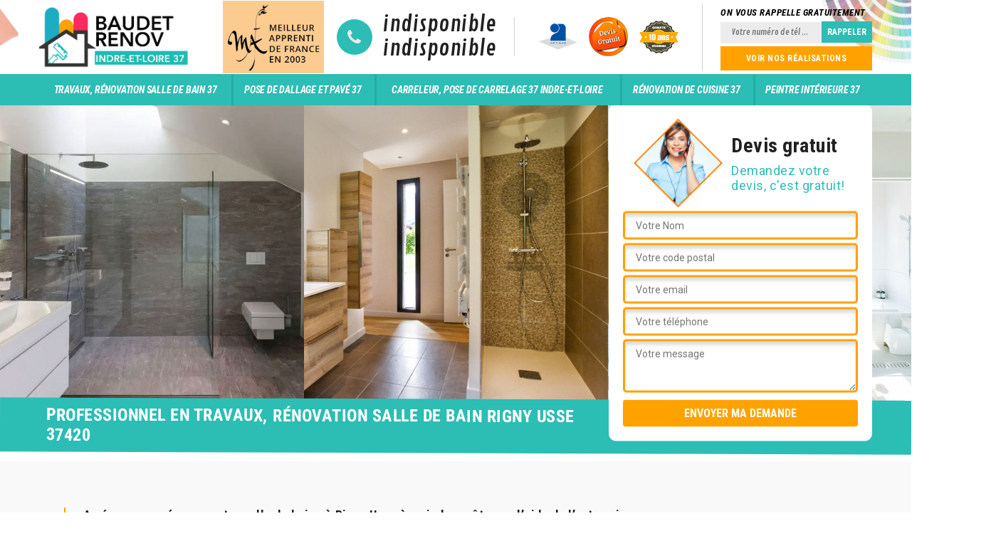

--- FILE ---
content_type: text/html; charset=UTF-8
request_url: https://www.entreprise-renovation-37.fr/entreprise-travaux-renovation-salle-bain-rigny-usse-37420
body_size: 6386
content:
<!DOCTYPE html>
<html dir="ltr" lang="fr-FR">
<head>
		<meta charset="UTF-8" />
    <meta name=viewport content="width=device-width, initial-scale=1.0, minimum-scale=1.0 maximum-scale=1.0">
    <meta http-equiv="content-type" content="text/html; charset=UTF-8" >
    <title>Professionnel en travaux, rénovation salle de bain à Rigny Usse tel: 02.52.56.25.15</title>
        <meta name="description" content="Spécialiste en rénovation à Rigny Usse 37420,  se met à votre service pour s'occuper de vos travaux et rénovation de votre salle de bain, intervention réalisée rapidement et efficacement">        
    <link rel="shortcut icon" href="/skins/default/images/favicon.ico" type="image/x-icon">
	<link rel="icon" href="/skins/default/images/favicon.ico" type="image/x-icon">
  <link href="/skins/default/css/bootstrap.css" rel="stylesheet" type="text/css"/>
  <link href="/skins/default/css/style.css" rel="stylesheet" type="text/css"/>
  <link href="https://fonts.googleapis.com/css?family=Roboto:300,400,700|Roboto+Condensed:400,700,700i|Contrail+One" rel="stylesheet">
    
</head>
<body class="Desktop ville">
    
    <header class="header"><div class="header-top"><div class="container"><div class="d-flex align-items-center justify-content-between"><a href="/" title="Baudet renov 37" class="logo"><img loading="lazy" src="/skins/default/images/logo.png" alt=""/></a><div class="right-block"><div class="topRight d-flex align-items-center justify-content-end"><img loading="lazy" id="MAF" src="/skins/default/images/logoMAF.png" alt="MAF"/><div class="tel_top"><i class="icon icon-phone"></i><div><a href="tel:indisponible">indisponible</a><a href="tel:indisponible">indisponible</a></div></div><div class="logo-divres"><img loading="lazy" src="/skins/default/images/img/logo_artisan.png" alt=""/><img loading="lazy" src="/skins/default/images/img/logo_devisGratuit.png" alt=""/><img loading="lazy" src="/skins/default/images/img/logo_gdecennale.png" alt=""/></div><div class="rappel_top"><strong>On vous rappelle gratuitement</strong><form action="/message.php" method="post" id="rappel_immediat"><input type="text" name="mail" id="mail2" value=""><input type="hidden" name="type" value="rappel"><input type="text" name="numtel" required="" placeholder="Votre numéro de tél ..." class="form-input"><input type="submit" name="OK" value="RAPPELER" class=" btn btn-submit"></form><a href="/realisations" class="btn-rea">Voir nos réalisations</a></div></div></div></div></div></div><nav class="nav"><div class="container"><ul class="nav-list"><li class="nav-item"><a href="/">Travaux, rénovation salle de bain 37</a></li><li class="nav-item"><a href="entreprise-pose-dallage-pave-indre-et-loire-37">Pose de dallage et pavé 37</a></li><li class="nav-item"><a href="artisan-carreleur-pose-carrelage-indre-et-loire-37">Carreleur, pose de carrelage 37 Indre-et-Loire</a></li><li class="nav-item"><a href="entreprise-renovation-cuisine-indre-et-loire-37">Rénovation de cuisine 37</a></li><li class="nav-item"><a href="artisan-peintre-interieure-indre-et-loire-37">Peintre intérieure 37</a></li></ul></div></nav><!-- <div class="menu-top"><div class="container"></div></div> --></header>
    <div class="containerslider"><div class="sliderHome"><div class="homeSlider"><img loading="lazy" src="/skins/default/images/img/slider-33_1.jpg" alt=""/></div><div class="homeSlider"><img loading="lazy" src="/skins/default/images/img/slider-33_2.jpg" alt=""/></div><div class="homeSlider"><img loading="lazy" src="/skins/default/images/img/slider-33_3.jpg" alt=""/></div><div class="homeSlider"><img loading="lazy" src="/skins/default/images/img/slider-33_4.jpg" alt=""/></div></div><div class="caption"><div class="container"><div class="row align-items-center"><div class="col-md-8"></div><div class="col-md-4"><div class="Devisgratuit"><div class="titreD"><img loading="lazy" src="/skins/default/images/img/call.png" alt=""/><div><h3>Devis gratuit</h3><span>Demandez votre devis, c'est gratuit!</span></div></div><form action="/message.php" method="post" id="FormDevis"><input type="text" name="mail" id="mail" value=""><input type="text" name="nom" required="" class="form-input" placeholder="Votre Nom"><input type="text" name="code_postal" required="" class="form-input" placeholder="Votre code postal"><input type="text" name="email" required="" class="form-input" placeholder="Votre email"><input type="text" name="telephone" required="" class="form-input" placeholder="Votre téléphone"><textarea name="message" required="" class="form-input" placeholder="Votre message"></textarea><input type="submit" value="Envoyer ma demande" class="btn btn-submit"></form></div></div></div></div><div class="text-slider-D"><div class="container"><h1>Professionnel en travaux, rénovation salle de bain Rigny Usse 37420</h1></div></div></div></div><div class="Contenu"><div class="container"><div class="corps"><div class="row"><div class="col-12"><div class="mainleft"><div class="introArticle"></div><div class="competences"><div id="sliderComp" class="row"><div class="col-lg-3 col-md-4"><a href="/" class="item-comp "><img loading="lazy" src="/skins/default/images/img/cat-33.jpg" alt="$lien.ancre}"/><h3>Travaux, rénovation salle de bain 37</h3></a></div><div class="col-lg-3 col-md-4"><a href="entreprise-pose-dallage-pave-indre-et-loire-37" class="item-comp "><img loading="lazy" src="/skins/default/images/img/cat-161.jpg" alt="$lien.ancre}"/><h3>Pose de dallage et pavé 37</h3></a></div><div class="col-lg-3 col-md-4"><a href="artisan-carreleur-pose-carrelage-indre-et-loire-37" class="item-comp "><img loading="lazy" src="/skins/default/images/img/cat-51.jpg" alt="$lien.ancre}"/><h3>Carreleur, pose de carrelage 37 Indre-et-Loire</h3></a></div><div class="col-lg-3 col-md-4"><a href="entreprise-renovation-cuisine-indre-et-loire-37" class="item-comp "><img loading="lazy" src="/skins/default/images/img/cat-34.jpg" alt="$lien.ancre}"/><h3>Rénovation de cuisine 37</h3></a></div><div class="col-lg-3 col-md-4"><a href="artisan-peintre-interieure-indre-et-loire-37" class="item-comp "><img loading="lazy" src="/skins/default/images/img/cat-38.jpg" alt="$lien.ancre}"/><h3>Peintre intérieure 37</h3></a></div></div></div><div class="contenublock"><div class="Block Block0"><div class="bloc-une"><h2>Aménagez ou rénovez votre salle de bains à Rigny Usse à moindre coût avec l’aide de l’entreprise </h2><p>Pour la rénovation ou l’installation de votre nouvelle salle de bains ou salle de douche, l’entreprise  veille toujours à offrir toute la satisfaction à sa clientèle. Nous proposons ainsi des solutions de rénovation de qualité à moindre dépense. Pour un suivi de vos nouveaux projets, nous l’assurons en fonction de vos besoins et de votre budget. Nous recherchons toujours un avantage supplémentaire pour la maîtrise de vos coûts. Une solution peut également être trouvée pour les petits budgets de rénovation. Effectivement lors de la rénovation il y a plusieurs étapes de démontage. Vous pouvez, avec un suivi de notre part, procéder au démontage des appareils sanitaires après bouchonnage des arrivées d’eau par nos soins.</p></div></div><div class="Block Block1"><div class="bloc-tt"><h2>L’entreprise  vous propose des devis gratuits et sans engagement</h2></div><div class="bgImgF" style="background-image: url(/photos/1676656-renovation-salle-de-bain-1.jpg)"></div><div class="bloc-une"><p>Pour tous travaux et rénovation de salle de bains à Rigny Usse et ses environs,  est votre meilleur contact. Nous avons une équipe d’artisans capables de satisfaire vos moindres attentes. Si vous souhaitez plus d’information sur nos services et nos prix, faites vos demandes de devis en remplissant le formulaire de contact ou en nous appelant directement à partir de nos numéros. Avec  les devis sont offerts gracieusement et vous ne serez engagé en rien. Nous vous offrirons un devis très détaillé et transparent afin de vous permettre de mieux vous préparer.</p></div></div><div class="Block Block2"><div class="bloc-tt"><h2>Confiez à  la pose de vos meubles et équipements de salle de bain</h2></div><div class="bgImgF" style="background-image: url(/photos/1676656-renovation-salle-de-bain-2.jpg)"></div><div class="bloc-une"><p>Pour son esthétique et sa praticité, il est nécessaire de décorer votre salle de bain. Cela ne se fait pas n’importe comment car il faut bien les disposer pour mettre au point l’organisation de l’espace. Pour vous aider, fiez-vous aux compétences de notre entreprise  à Rigny Usse. Nos saurons aménager correctement votre salle de bain en se conformant à sa superficie et à l’organisation de ses canalisations. Pour la décoration de votre salle de bain, nous prêtons une attention particulière dans le choix des meubles (dimension, esthétique, type de matériaux, etc.). Pour vos éviers, lavabo, WC et autres équipements sanitaires, nous prenons toujours soin de sélectionner les produits de qualité et nous privilégions ceux possédant un marquage NF.</p></div></div><div class="Block Block3"><div class="bloc-tt"><h2> : Votre meilleur contact pour prendre en main la conception ou la rénovation de vos salles de bains à Rigny Usse</h2></div><div class="bgImgF" style="background-image: url(/photos/1676656-renovation-salle-de-bain-3.jpg)"></div><div class="bloc-une"><p>Pour la création ou la rénovation de votre salle de bain clé en main, L’entreprise  est attentive à toutes vos demandes et impératifs : Salle de bain pour personne à mobilité réduite ou personne âgée, salle de bain dans un petit espace, aménagement de salle de bain sous combles, douche à l’italienne, baignoire balnéo, double vasque, et ce dans le style que vous souhaitez. Avec  vous pourrez vous offrir une salle de bain contemporaine, élégante, rétro, colorée, sobre …  donne vie à la salle de bain qui vous fait envie, en s’adaptant à votre budget et aux possibilités techniques. Implantée à Rigny Usse, l’équipe de  intervient sur tout le 37420.</p></div></div><div class="Block Block4"><div class="toggle-title et-clearfix"><h2 class="toggle-title-tag">Vos travaux et rénovation de vos salles de bains avec  à Rigny Usse : Vos sanitaires</h2><span class="toggle-ind icon icon-plus"></span></div><div class="toggle-content et-clearfix"><p>L’aménagement ou la rénovation de salle de bains passe aussi par l’installation ou le changement des sanitaires. Pour l’installation de nouvelle plomberie, la pose de sanitaire et la rénovation, l’entreprise  dispose d’un large choix dans plusieurs gammes et fabricants. Nous rénovons et installons vos baignoires (rectangulaire, ronde, hexagonale, baignoire d’angle, en îlot central, balnéo…), vos douche (bac à douche simple, cabine complète, à l’italienne, à jet massant…), vos WC (suspendu ou classiques), vos vasques (à encaster ou à poser). Nous nous chargeons également de tous travaux de plomberie ainsi que la pose ou rénovation de vos éviers de salle de bains. Si vous souhaitez bénéficier d’une prestation de qualité, n’hésitez pas à nous confier vos projets. C’est au plaisir que nous répondrons à vos demandes.</p></div></div><div class="Block Block5"><div class="toggle-title et-clearfix"><h2 class="toggle-title-tag">Améliorez votre qualité de vie en confiant la rénovation de votre salle de bains à Rigny Usse à </h2><span class="toggle-ind icon icon-plus"></span></div><div class="toggle-content et-clearfix"><p>Vous trouvez votre salle de bains vieillotte ou peu fonctionnelle ? Nous réalisons pour vous les travaux pour donner du style et remodeler votre salle de bain à votre image. Plus qu’une pièce destinée à l’hygiène corporelle, la salle de bain est aujourd’hui devenue une véritable pièce à vivre, une salle d’eau où les occupants d’une maison recherchent la relaxation, le bien-être, la tranquillité et la détente. Si vous souhaitez effectuer des travaux de rénovation et d’aménagement de votre salle de bain, vous pouvez faire appel aux services de l’entreprise . Faites confiance à l’expertise de nos artisans du bâtiment à Rigny Usse pour la prise en charge de tous vos projets.</p></div></div><div class="Block Block6"><div class="toggle-title et-clearfix"><h2 class="toggle-title-tag"> vous accompagne dans les travaux et rénovation de votre salle de bain à Rigny Usse et dans tout le 37420</h2><span class="toggle-ind icon icon-plus"></span></div><div class="toggle-content et-clearfix"><p>Pour votre salle de bains, notre entreprise , sise à Rigny Usse vous accompagne et vous conseille dans le respect de votre sécurité et de vos besoins. Les installations électriques et l’eau ne faisant pas bon ménage, la sécurité est primordiale et les normes en sont d’autant plus strictes. Les appareils électriques ne doivent pas être accessibles de la douche ou de la baignoire et doivent être protégés de toute projection d’eau. Une fois la sécurité assurée, vous pouvez laisser libre cours à votre imagination pour la rénovation ou l'aménagement de votre salle de bain. Il existe de multiples aménagements, installations et matériaux à votre disposition afin d’obtenir la salle de bain de vos rêves.</p></div></div><div class="Block Block7"><div class="toggle-title et-clearfix"><h2 class="toggle-title-tag">Nos spécialistes pour assurer vos travaux et rénovation de salle de bains dans la ville de Rigny Usse et dans toute la région</h2><span class="toggle-ind icon icon-plus"></span></div><div class="toggle-content et-clearfix"><p>La salle de bains est une pièce essentielle. C’est pourquoi elle doit être conçue dès le départ de manière pratique et fonctionnelle par des professionnels. Grande ou petite, elle doit être adaptée à vos besoins et plaisante à utiliser au quotidien. Afin de réaliser votre projet de construction ou de rénovation de A à Z faites appel à nos spécialiste en rénovation de salle de bains à Rigny Usse. Chez , vous bénéficiez d’un interlocuteur unique qui regroupera l’ensemble des compétences nécessaires à la réussite de votre projet. Nos plombier-chauffagiste, nos carreleurs, nos peintres et nos électriciens réaliseront ensemble et avec soin les différentes tâches qui leurs seront attribuées. De plus, vous disposez d’un accompagnement et de conseils à toutes les étapes des travaux.</p></div></div><div class="Block Block8"><div class="toggle-title et-clearfix"><h2 class="toggle-title-tag">Les travaux et rénovation de salle de bains avec une entreprise professionnelle à Rigny Usse : Vos appareils de chauffages</h2><span class="toggle-ind icon icon-plus"></span></div><div class="toggle-content et-clearfix"><p>Pour l’aménagement ou la rénovation de salle de bain, il faut considérer le remplacement ou l’installation d’appareils de chauffage. Pour cela, il existe deux solutions : le raccordement au chauffage central et l’installation de chauffage électrique (chauffage d’appoint). La rénovation électrique dans une salle de bain être réalisée en conformité avec la norme NF C-15 100. Notre entreprise s’occupe de tous les types de projets de rénovation et vous assure un travail de qualité. Nous apportons également une attention très particulière en ce qui concerne la sécurité étant donné que le danger n’est jamais loin quand on parle d’électricité dans une salle d’eau.</p></div></div><div class="twoBox"><div class="row"><div class="col-lg-4 block-first"></div><div class="col-lg-4 block-middle"></div><div class="col-lg-4 block-last"></div></div></div></div></div></div></div></div></div><div class="NewBlock"><div class="realisationPage" style="background-image: url(/skins/default/images/img/bg_rea.jpg);"><div class="container"><h2>Nos réalisations <span>Professionnel en travaux, rénovation salle de bain Rigny Usse 37420</span></h2><div class="blockRea"><div class="row"><div class="col-md-3 col-6"><span class="imgRea"><img loading="lazy" src="/skins/default/images/img/33-rea-1.jpg" alt=""/></span></div><div class="col-md-3 col-6"><span class="imgRea"><img loading="lazy" src="/skins/default/images/img/33-rea-2.jpg" alt=""/></span></div><div class="col-md-3 col-6"><span class="imgRea"><img loading="lazy" src="/skins/default/images/img/33-rea-3.jpg" alt=""/></span></div><div class="col-md-3 col-6"><span class="imgRea"><img loading="lazy" src="/skins/default/images/img/33-rea-4.jpg" alt=""/></span></div></div></div></div></div><div class="container"><div class="corps"><div class="row"><div class="col-12"><div class="mainleft"><div class="row align-items-center"><div class="col-md-4"><span class="flyerBlock"><img loading="lazy" src="/photos/1676656-renovation-salle-de-bain-4.jpg" alt=""/></span></div><div class="col-md-8"><div class="contenublock_"><div class="accordeon-inner"></div></div></div></div></div></div></div></div></div></div></div><div class="categoriesList"><div class="container"><div class="Services"><h2 class="Titre">Autres services</h2><div class="Liens"><a href="/entreprise-pose-dallage-pave-rigny-usse-37420">Pose de dallage et pavé Rigny Usse</a><a href="/entreprise-peinture-exterieure-rigny-usse-37420">Peinture extérieure Rigny Usse</a><a href="/entreprise-nettoyage-terrasse-rigny-usse-37420">Nettoyage de terrasse Rigny Usse</a><a href="/entreprise-nettoyage-facade-rigny-usse-37420">Nettoyage de façade Rigny Usse</a><a href="/entreprise-hydrofuge-toiture-rigny-usse-37420">Hydrofuge de toiture Rigny Usse</a><a href="/entreprise-pose-placo-cloison-rigny-usse-37420">Pose de placo et cloison Rigny Usse</a><a href="/artisan-peintre-interieure-rigny-usse-37420">Peintre intérieure Rigny Usse</a><a href="/entreprise-renovation-cuisine-rigny-usse-37420">Rénovation de cuisine Rigny Usse</a><a href="/entreprise-etancheite-toiture-rigny-usse-37420">Etanchéité toiture Rigny Usse</a><a href="/entreprise-peinture-tuile-rigny-usse-37420">Peinture sur tuile Rigny Usse</a><a href="/artisan-carreleur-pose-carrelage-rigny-usse-37420">Carreleur, pose de carrelage Rigny Usse 37420</a><a href="/entreprise-fourniture-pose-pompe-chaleur-rigny-usse-37420">Fourniture et pose pompe à chaleur Rigny Usse</a></div></div></div></div>
    <footer id="footer"><div class="container"><div class="info-footer"><div class="d-md-flex align-items-center justify-content-between"><p class="adresse"><i class="icon icon-map"></i>indisponible</p><p class="tel"><i class="icon icon-phone"></i><span><span>indisponible</span><span>indisponible</span></span></p></div></div></div><div class="footer-bot"><div class="container"><p class="copyright">©2019 - 2026 Tout droit réservé - <a href="/mentions-legales" title="Mentions légales">Mentions légales</a></p></div></div></footer>

</body>
<script src="/js/jquery.min.js"></script>
<script src="/js/scripts.js"></script>
<script src="skins/default/js/jquery.sticky.js"></script>
<script src="skins/default/js/slick.min.js"></script>

<script src="/js/swipebox/src/js/jquery.swipebox.min.js"></script>
<link href="/js/swipebox/src/css/swipebox.min.css" rel="stylesheet" type="text/css"/>

<link rel="stylesheet" href="/js/leaflet/leaflet.css" />
<script src="/js/leaflet/leaflet.js"></script>
<script src="/js/map.js"></script>

<script type="text/javascript">		
		var Support = 'Desktop';
		$(document).ready(function(){
		// Js lancés une fois la page chargée
				$( '.swipebox' ).swipebox();
			
		          initAnalytics('_');
		        //sticky
        $(".header").sticky({ topSpacing: 0 });
        // Append the mobile icon nav
        $('.header').find('.d-flex').append($('<div class="nav-mobile">Menu</div>'));
        $('.nav-item').has('ul').prepend('<span class="nav-click"><i class="nav-arrow"></i></span>');
        $('.nav-mobile').click(function(){
            $('.nav-list').toggle();
        });
        $('.nav-list').on('click', '.nav-click', function(){
            $(this).siblings('.nav-submenu').toggle();
            $(this).children('.nav-arrow').toggleClass('nav-rotate');
            
        });
		
        // $('.homeslider').slick({
        //   arrows:false,
        //   fade:true,
        //   speed:1000,
        //   autoplay: true,
        //   autoplaySpeed: 3000,
        //   pauseOnHover:false,
        // });
        $('.sliderHome').slick({
          arrows:false,
          slidesToShow: 3,
          slidesToScroll: 1,
          speed:1000,
          pauseOnHover:false,
          autoplay: true,
          autoplaySpeed: 1000,
          responsive: [
            {
              breakpoint: 600,
              settings: {
                slidesToShow: 2
              }
            },
            {
              breakpoint: 480,
              settings: {
                slidesToShow: 1
              }
            }
          ]
        });

        $('#sliderComp').slick({
        	slidesToShow: 4,
  			slidesToScroll: 1,
          	arrows:false,
          	speed:1000,
          	autoplay: true,
          	autoplaySpeed: 3000,
        });


        //Map 
        initMap('France',16);

        $('.mainleft').find('.introArticle').append($('.Block0'));

        $('.contenublock').find('.twoBox .block-first').append($('.Block1'));
        $('.contenublock').find('.twoBox .block-middle').append($('.Block2'));
        $('.contenublock').find('.twoBox .block-last').append($('.Block3'));
        //accordeon
        $('.contenublock_').find('.accordeon-inner').append($('.Block4, .Block5, .Block6, .Block7, .Block8, .Block9, .Block10'));
        $(".toggle-title").on("click", function() {
          if ($(this).hasClass("active")) {
            $(this).removeClass("active");
            $(this)
              .siblings(".toggle-content")
              .slideUp(200);
            $(".toggle-title i")
              .removeClass("icon-angle-up")
              .addClass("fa-plus");
          } else {
            $(".toggle-title i")
              .removeClass("icon-angle-up")
              .addClass("fa-plus");
            $(this)
              .find("i")
              .removeClass("fa-plus")
              .addClass("icon-angle-up");
            $(".toggle-title").removeClass("active");
            $(this).addClass("active");
            $(".toggle-content").slideUp(200);
            $(this)
              .siblings(".toggle-content")
              .slideDown(200);
          }
        });
		});
	</script>
</html>


--- FILE ---
content_type: text/html; charset=UTF-8
request_url: https://www.entreprise-renovation-37.fr/ajax.php
body_size: 132
content:
{"code_google_tags":" GTM-K2V9VDJ","code_analytics":"UA-146429830-18","RGPD":null,"dbg":["Erreur  n'est pas reconnu."]}